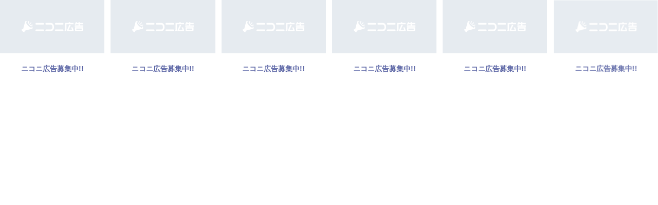

--- FILE ---
content_type: text/html
request_url: https://nicoad.nicovideo.jp/widget/?frameId=62&frontendId=56&mode=contain&limit=4&tags=%E3%82%AF%E3%83%AC%E3%82%A2
body_size: 686
content:
<!DOCTYPE html><html lang="ja"><head><meta charset="UTF-8"><meta name="viewport" content="width=device-width,user-scalable=no"><meta name="format-detection" content="telephone=no"><meta name="robots" content="noindex"><link rel="preconnect" href="https://fonts.googleapis.com"><link rel="preconnect" href="https://fonts.gstatic.com" crossorigin><link href="https://fonts.googleapis.com/css2?family=Roboto+Condensed&family=Teko&family=M+PLUS+1p:wght@400;700&family=M+PLUS+Rounded+1c:wght@400;700;800&family=Noto+Sans+JP:wght@400;700&display=swap" rel="stylesheet"><link rel="icon" sizes="any" href="/assets/img/favicon.ico"><link rel="icon" type="image/svg+xml" href="/assets/img/favicon.svg"><link rel="apple-touch-icon" href="/assets/img/web-clip-icon-180.png"><link rel="manifest" href="/assets/manifest.webmanifest"><title>ニコニ広告</title><script type="module" crossorigin src="/assets/js/index-DXaK5RZM.js"></script><link rel="modulepreload" crossorigin href="/assets/js/_plugin-vue_export-helper-Botyl-C0.js"><link rel="modulepreload" crossorigin href="/assets/js/vendor-Bk30s1VZ.js"><link rel="modulepreload" crossorigin href="/assets/js/use-container-size-observer-CCwwxmge.js"><link rel="modulepreload" crossorigin href="/assets/js/nicoad-Rt3xSh1b.js"><link rel="modulepreload" crossorigin href="/assets/js/nicoad-widget-page-BW-A6Al5.js"><link rel="modulepreload" crossorigin href="/assets/js/index-3ML-dS0p.js"><link rel="modulepreload" crossorigin href="/assets/js/index-p-u73inv.js"><link rel="modulepreload" crossorigin href="/assets/js/index-B74C0t05.js"><link rel="modulepreload" crossorigin href="/assets/js/image-preloader-DzGeVmL4.js"><link rel="modulepreload" crossorigin href="/assets/js/app-detection-info-CuxdnP_m.js"><link rel="stylesheet" crossorigin href="/assets/css/index-5GNIktpG.css"><script src="https://cdnjs.cloudflare.com/polyfill/v3/polyfill.min.js?features=globalThis%2Csmoothscroll"></script></head><body><div id="app"></div></body></html>

--- FILE ---
content_type: application/javascript
request_url: https://nicoad.nicovideo.jp/assets/js/nicoad-Rt3xSh1b.js
body_size: 692
content:
import{d,a2 as l,r as u,t as O}from"./vendor-Bk30s1VZ.js";import{f as b}from"./use-container-size-observer-CCwwxmge.js";var p=function(e,r){var o={};for(var t in e)Object.prototype.hasOwnProperty.call(e,t)&&r.indexOf(t)<0&&(o[t]=e[t]);if(e!=null&&typeof Object.getOwnPropertySymbols=="function")for(var n=0,t=Object.getOwnPropertySymbols(e);n<t.length;n++)r.indexOf(t[n])<0&&Object.prototype.propertyIsEnumerable.call(e,t[n])&&(o[t[n]]=e[t[n]]);return o};const c=()=>({nicoads:[]});function j(e){return d(b("nicoad",e.suffixForId),()=>{const r=new l(e.baseUrl,e.frontendId,e.frontendVersion),o=u(c());async function t(i){const{frameId:a}=i,s=p(i,["frameId"]),f=await r.getNicoads(a,s);o.nicoads=f.nicoads}async function n(){r.cancel(),Object.assign(o,c())}return Object.assign(Object.assign({},O(o)),{readNicoads:t,clearNicoads:n})})}export{j as d};
